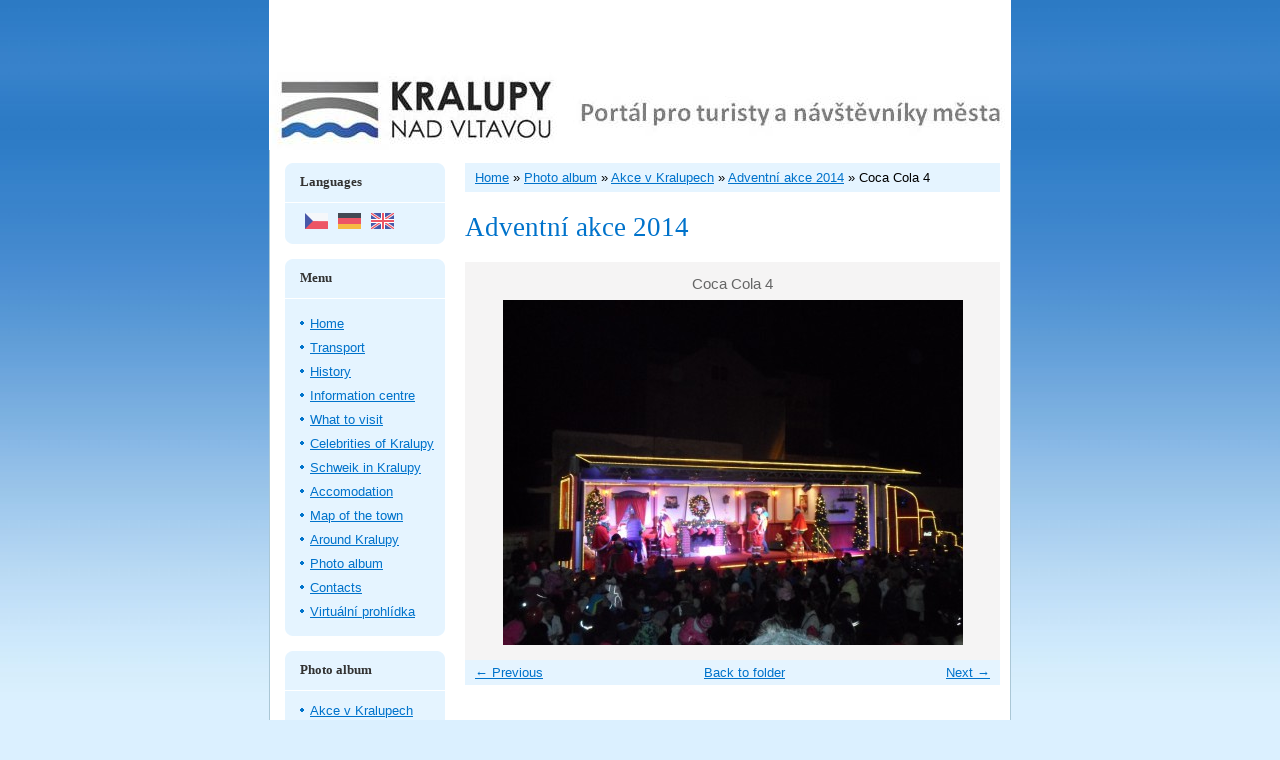

--- FILE ---
content_type: text/html; charset=UTF-8
request_url: https://www.kralupynadvltavou.info/en/photos/akce-v-kralupech/adventni-akce-2014/coca-cola-4.html
body_size: 5002
content:
<?xml version="1.0" encoding="utf-8"?>
<!DOCTYPE html PUBLIC "-//W3C//DTD XHTML 1.0 Transitional//EN" "http://www.w3.org/TR/xhtml1/DTD/xhtml1-transitional.dtd">
<html lang="en" xml:lang="en" xmlns="http://www.w3.org/1999/xhtml" xmlns:fb="http://ogp.me/ns/fb#">

    <head>

        <meta http-equiv="content-type" content="text/html; charset=utf-8" />
        <meta name="description" content="" />
        <meta name="keywords" content="" />
        <meta name="robots" content="all,follow" />
        <meta name="author" content="www.kralupynadvltavou.info" />
        <link href="/en/rss/articles/data.xml" rel="alternate" type="application/rss+xml" title="All articles" /><link href="/en/rss/articles/photos.xml" rel="alternate" type="application/rss+xml" title="Pictures" /><link href="/en/rss/articles/comments.xml" rel="alternate" type="application/rss+xml" title="Comments" />
        <title>
            www.kralupynadvltavou.info - Photo album - Akce v Kralupech - Adventní akce 2014 - Coca Cola 4
        </title>
        <link rel="stylesheet" href="https://s3a.estranky.cz/css/uig.css" type="text/css" />
               					<link rel="stylesheet" href="/style.1661934312.2.css" type="text/css" />
<link rel="stylesheet" href="//code.jquery.com/ui/1.12.1/themes/base/jquery-ui.css">
<script src="//code.jquery.com/jquery-1.12.4.js"></script>
<script src="//code.jquery.com/ui/1.12.1/jquery-ui.js"></script>
<script type="text/javascript" src="https://s3c.estranky.cz/js/ui.js?nc=1" id="index_script" ></script><meta property="og:title" content="Coca Cola 4" />
<meta property="og:type" content="article" />
<meta property="og:url" content="https://www.kralupynadvltavou.info/en/photos/akce-v-kralupech/adventni-akce-2014/coca-cola-4.html" />
<meta property="og:image" content="https://www.kralupynadvltavou.info/img/tiny/558.jpg" />
<meta property="og:site_name" content="https://www.kralupynadvltavou.info" />
<meta property="og:description" content="" />
			<script type="text/javascript">
				dataLayer = [{
					'subscription': 'true',
				}];
			</script>
			
<link rel="shortcut icon" type="image/x-icon" href="/file/15/logo.ico" />
    </head>
    <body class="">
        <!-- Wrapping the whole page, may have fixed or fluid width -->
        <div id="whole-page">

            

            <!-- Because of the matter of accessibility (text browsers,
            voice readers) we include a link leading to the page content and
            navigation } you'll probably want to hide them using display: none
            in your stylesheet -->

            <a href="#articles" class="accessibility-links">Go to content</a>
            <a href="#navigation" class="accessibility-links">Go to menu</a>

            <!-- We'll fill the document using horizontal rules thus separating
            the logical chunks of the document apart -->
            <hr />

						

			      <!-- block for skyscraper and rectangle  -->
			      <div id="sky-scraper-block">
              
              
		        </div>
			      <!-- block for skyscraper and rectangle  -->
			
            <!-- Wrapping the document's visible part -->
            <div id="document">
              <div id="in-document">
                <!-- header -->
  <div id="header">
     <div class="inner_frame">
        <!-- This construction allows easy image replacement -->
        <h1 class="head-center">
  <a href="https://www.kralupynadvltavou.info/en/" title="" ></a>
  <span title="">
  </span>
</h1>
        <div id="header-decoration" class="decoration">
        </div>
     </div>
  </div>
<!-- /header -->


                <!-- Possible clearing elements (more through the document) -->
                <div id="clear1" class="clear">
                    &nbsp;
                </div>
                <hr />

                <!-- body of the page -->
                <div id="body">

                    <div id="nav-column">

                        <div class="column">
                            <div class="inner-column inner_frame">
                                
                                <!-- Languages -->
  <div id="languages" class="section">
    <h2>Languages
      <span id="nav-languages" class="decoration"></span>
    </h2>
    <div class="inner_frame">
      <a href="/"><img src="//www005.estranky.cz/resources/estranky.cz/global/img/flags/cz.png" alt = "Čeština"  /></a><a href="/de/"><img src="//www005.estranky.cz/resources/estranky.cz/global/img/flags/de.png" alt = "Deutsch"  /></a><a href="/en/"><img src="//www005.estranky.cz/resources/estranky.cz/global/img/flags/en.png" alt = "English"  /></a>
    </div>
  </div>
<!-- /Languages -->
<hr />

                                
                             </div>
                        </div>

                        <!-- Such navigation allows both horizontal and vertical rendering -->

  <div id="navigation">

    <div class="inner_frame">

      <h2>Menu

        <span id="nav-decoration" class="decoration">

        </span></h2>

      <!-- <menu> tag itself -->

        <menu class="menu-type-onmouse">

          <li class="">
  <a href="/en/">Home</a>
     
</li>
<li class="">
  <a href="/en/articles/transport.html">Transport</a>
     
</li>
<li class="">
  <a href="/en/articles/history.html">History</a>
     
</li>
<li class="">
  <a href="/en/articles/information-centre.html">Information centre</a>
     
</li>
<li class="">
  <a href="/en/articles/what-to-visit.html">What to visit</a>
     
</li>
<li class="">
  <a href="/en/articles/celebrities-of-kralupy.html">Celebrities of Kralupy</a>
     
</li>
<li class="">
  <a href="/en/articles/schweik-in-kralupy.html">Schweik in Kralupy</a>
     
</li>
<li class="">
  <a href="/en/articles/accomodation.html">Accomodation</a>
     
</li>
<li class="">
  <a href="/en/articles/map-of-the-town.html">Map of the town</a>
     
</li>
<li class="">
  <a href="/en/articles/around-kralupy.html">Around Kralupy</a>
     
</li>
<li class="">
  <a href="/en/photos/">Photo album</a>
     
</li>
<li class="">
  <a href="/en/articles/contacts.html">Contacts</a>
     
</li>


<li class="<!--/ u_m_m_i_class /-->">

 <a href="http://www.virtualtravel.cz/export/kralupy-nad-vltavou/">Virtuální prohlídka</a>

  <!--/ u_m_m_i_submenu /-->

</li>

        </menu>

      <!-- /<menu> tag itself -->

      <div id="clear6" class="clear">

          &nbsp;

      </div>

    </div>

  </div>

<!-- menu ending -->
                        
                        

                        <div id="clear2" class="clear">
                            &nbsp;
                        </div>
                        <hr />

                        <!-- Side column left/right -->
                        <div class="column">

                            <!-- Inner column -->
                            <div class="inner_frame inner-column">
                              <!-- Photo album -->
  <div id="photo-album-nav" class="section">
    <h2>Photo album
      <span id="photo-album-decoration" class="decoration">
      </span></h2>
    <div class="inner_frame">
      <ul>
        <li class="first ">
  <a href="/en/photos/akce-v-kralupech/">
    Akce v Kralupech</a></li>
<li class="">
  <a href="/en/photos/kralupy-nad-vltavou/">
    Kralupy nad Vltavou</a></li>
<li class="">
  <a href="/en/photos/nalet-na-mesto/">
    Nálet na město </a></li>
<li class="">
  <a href="/en/photos/povodne-2013/">
    Povodně 2013</a></li>
<li class="last ">
  <a href="/en/photos/turisticke-cile-v-okoli-kralup/">
    Turistické cíle v okolí Kralup</a></li>

      </ul>
    </div>
  </div>
<!-- /Photo album -->
<hr />

                              <!-- Last photo -->
  <div id="last-photo" class="section">
    <h2>Last picture
      <span id="last-photo-decoration" class="decoration">
      </span></h2>
    <div class="inner_frame">
      <div class="wrap-of-wrap">
        <div class="wrap-of-photo">
          <a href="/en/photos/na-web/zkusebni/">
            <img src="/img/tiny/1191.jpg" alt="mfcr logo" width="75" height="25" /></a>
        </div>
      </div>
      <span>
        <a href="/en/photos/na-web/zkusebni/">zkušební</a>
      </span>
    </div>
  </div>
<!-- /Last photo -->
<hr />

                              
                              
                              
                              
                              
                              <!-- Mail list -->
  <div id="mail-list" class="section">
    <h2>Mail list
      <span id="mail-list-decoration" class="decoration">
      </span></h2>
    <div class="inner_frame">
      <form action="#mail-list" method="post">
        <fieldset>
          <input name="mail-list-key" id="mail-list-key" />
          <br />
          <input autocomplete="off" style="display:none" type="password" name="passwordconfirm" />
          <span class="clButton">
            <input type="submit" id="send-mail-list" value="Send" />
          </span>
        </fieldset>
      </form>
      <span id="mail-list-message"></span>
    </div>
  </div>
<!-- /Mail list -->

                              
                              <!-- Search -->
  <div id="search" class="section">
    <h2>Searching
      <span id="search-decoration" class="decoration">
      </span></h2>
    <div class="inner_frame">
      <form action="https://katalog.estranky.cz/" method="post">
        <fieldset>
          <input type="hidden" id="uid" name="uid" value="1083353" />
          <input name="key" id="key" />
          <br />
          <span class="clButton">
            <input type="submit" id="sendsearch" value="Search" />
          </span>
        </fieldset>
      </form>
    </div>
  </div>
<!-- /Search -->
<hr />

                              <!-- Archive -->
  <div id="calendar" class="section">
    <h2>Archive
      <span id="archive-decoration" class="decoration">
      </span></h2>
    <div class="inner_frame">
      <!-- Keeping in mind people with disabilities (summary, caption) as well as worshipers of semantic web -->
      <table summary="Table presents a calendar, that can be listed through according to data.">
        <!-- You should hide caption using CSS -->
        <caption>
          Calendar
        </caption>
        <tbody>
  <tr id="archive-small">
    <td class="archive-nav-l"><a href="/en/archive/m/2025/07/01/">&lt;&lt;</a></td>
    <td colspan="5" class="archive-nav-c">August / 2025</td>
    <td class="archive-nav-r">&gt;&gt;</td>
  </tr>
</tbody>

      </table>
    </div>
  </div>
<!-- /Archive -->
<hr />

                              <!-- RSS -->
  <div id="rss-nav" class="section">
    <h2>RSS
      <span id="rss-nav-decoration" class="decoration">
      </span></h2>
    <div class="inner_frame">
      <ul>
        <li>
          <a href="/en/archive/rss/">
            Overview of sources</a></li>
      </ul>
    </div>
  </div>
<!-- /RSS -->
<hr />

                              <!-- Stats -->
  <div id="stats" class="section">
    <h2>Statistics
      <span id="stats-decoration" class="decoration">
      </span></h2>
    <div class="inner_frame">
      <!-- Keeping in mind people with disabilities (summary, caption) as well as worshipers of semantic web -->
      <table summary="Statistics">

        <tfoot>
          <tr>
            <th scope="row">Online:</th>
            <td>14</td>
          </tr>
        </tfoot>

        <tbody>
          <tr>
            <th scope="row">Total:</th>
            <td>3030538</td>
          </tr>
          <tr>
            <th scope="row">Month:</th>
            <td>45034</td>
          </tr>
          <tr>
            <th scope="row">Day:</th>
            <td>1149</td>
          </tr>
        </tbody>
      </table>
    </div>
  </div>
<!-- Stats -->
<hr />
                            </div>
                            <!-- /Inner column -->

                            <div id="clear4" class="clear">
                                &nbsp;
                            </div>

                        </div>
                        <!-- end of first column -->
                    </div>

                    <!-- main page content -->
                    <div id="content">
                      <!-- Breadcrumb navigation -->
<div id="breadcrumb-nav">
  <a href="/en/">Home</a> &raquo; <a href="/en/photos/">Photo album</a> &raquo; <a href="/en/photos/akce-v-kralupech/">Akce v Kralupech</a> &raquo; <a href="/en/photos/akce-v-kralupech/adventni-akce-2014/">Adventní akce 2014</a> &raquo; <span>Coca Cola 4</span>
</div>
<hr />

                      <script language="JavaScript" type="text/javascript">
  <!--
    index_setCookieData('index_curr_photo', 558);
  //-->
</script>

<div id="slide">
  <h2>Adventní akce 2014</h2>
  <div id="click">
    <h3 id="photo_curr_title">Coca Cola 4</h3>
    <div class="slide-img">
      <a href="/en/photos/akce-v-kralupech/adventni-akce-2014/coca-cola-3.html" class="previous-photo"  id="photo_prev_a" title="previous picture"><span>&laquo;</span></a>  <!-- previous photo -->

      <a href="/en/photos/akce-v-kralupech/adventni-akce-2014/coca-cola-4.-.html" class="actual-photo" onclick="return index_photo_open(this,'_fullsize');" id="photo_curr_a"><img src="/img/mid/558/coca-cola-4.jpg" alt="" width="460" height="345"  id="photo_curr_img" /></a>   <!-- actual shown photo -->

      <a href="/en/photos/akce-v-kralupech/adventni-akce-2014/coca-cola-5.html" class="next-photo"  id="photo_next_a" title="next picture"><span>&raquo;</span></a>  <!-- next photo -->

      <br /> <!-- clear -->
    </div>
    <p id="photo_curr_comment">
      
    </p>
    <div class="fb-like" data-href="https://www.kralupynadvltavou.info/en/photos/akce-v-kralupech/adventni-akce-2014/coca-cola-4.html" data-layout="standard" data-show-faces="true" data-action="like" data-share="false" data-colorscheme="light"></div>
  </div>
  <!-- TODO: javascript -->
<script type="text/javascript">
  <!--
    var index_ss_type = "small";
    var index_ss_nexthref = "/en/photos/akce-v-kralupech/adventni-akce-2014/coca-cola-5.html";
    var index_ss_firsthref = "/en/photos/akce-v-kralupech/adventni-akce-2014/rozsviceni-stromu-minice.html";
    index_ss_init ();
  //-->
</script>

  <div class="slidenav">
    <div class="back" id="photo_prev_div">
      <a href="/en/photos/akce-v-kralupech/adventni-akce-2014/coca-cola-3.html" id="photo_ns_prev_a">&larr; Previous</a>

    </div>
    <div class="forward" id="photo_next_div">
      <a href="/en/photos/akce-v-kralupech/adventni-akce-2014/coca-cola-5.html" id="photo_ns_next_a">Next &rarr;</a>

    </div>
    <a href="/en/photos/akce-v-kralupech/adventni-akce-2014/">Back to folder</a>
    <br />
  </div>
  
  <script type="text/javascript">
    <!--
      index_photo_init ();
    //-->
  </script>
</div>
  
                    </div>
                    <!-- /main page content -->
                    
                    <div id="clear3" class="clear">
                        &nbsp;
                    </div>
                    <hr />

                    <div id="decoration1" class="decoration">
                    </div>
                    <div id="decoration2" class="decoration">
                    </div>
                    <!-- /Meant for additional graphics inside the body of the page -->
                </div>
                <!-- /body -->

                <div id="clear5" class="clear">
                    &nbsp;
                </div>
                
                <hr />

                                <!-- Footer -->
                <div id="footer">
                    <div class="inner_frame">
                        <p>
                            Infocentrum Kralupy nad Vltavou 
                             | <a class="rss" href="/en/archive/rss/">RSS</a>
                            
                            
                            
                            
                            
                        </p>
                        
                        
                    </div>
                </div>
                <!-- /Footer -->


                <div id="clear7" class="clear">
                    &nbsp;
                </div>

                <div id="decoration3" class="decoration">
                </div>
                <div id="decoration4" class="decoration">
                </div>
                <!-- /Meant for additional graphics inside the document -->

              </div>
            </div>

            <div id="decoration5" class="decoration">
            </div>
            <div id="decoration6" class="decoration">
            </div>
            <!-- /Meant for additional graphics inside the page -->

                              
			      <!-- block for board position-->
        </div>
       <div id="fb-root"></div>
<script async defer src="https://connect.facebook.net/cs_CZ/sdk.js#xfbml=1&version=v3.2&appId=979412989240140&autoLogAppEvents=1"></script><!-- NO GEMIUS -->
    </body>
</html>